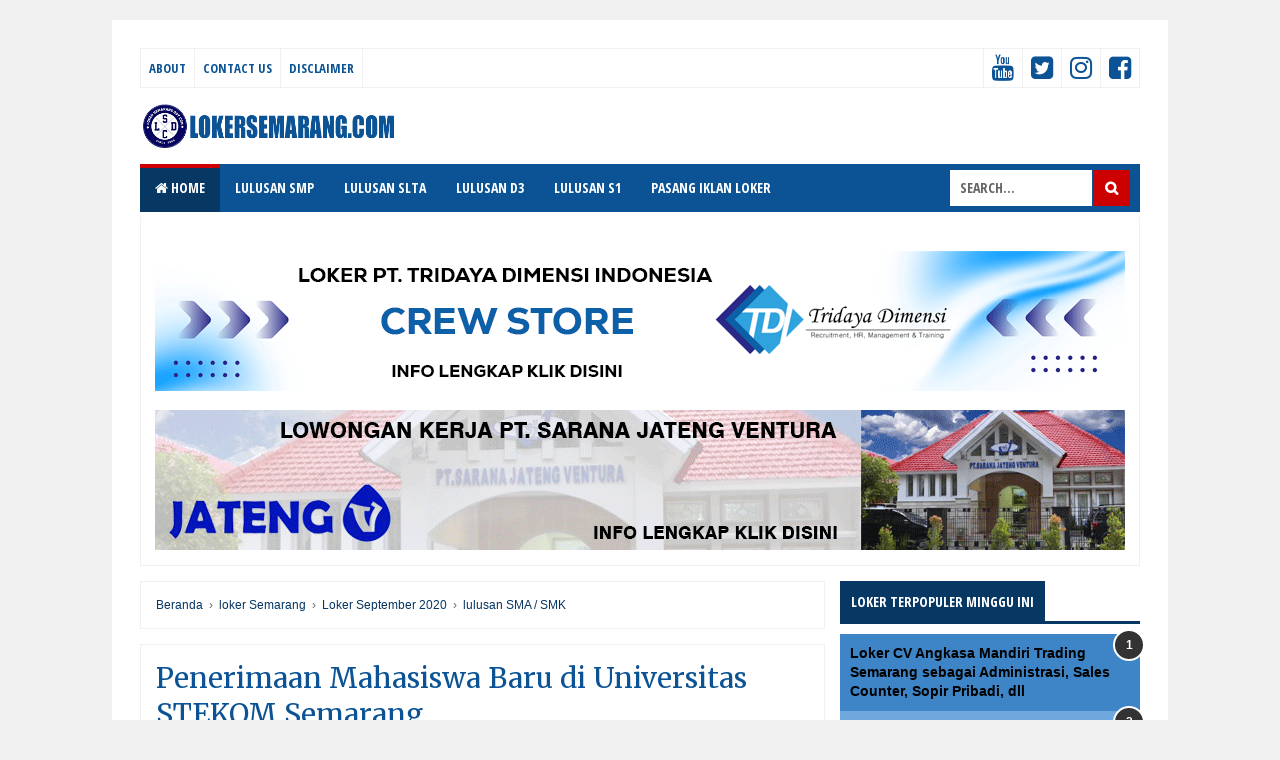

--- FILE ---
content_type: text/html; charset=utf-8
request_url: https://www.google.com/recaptcha/api2/aframe
body_size: 265
content:
<!DOCTYPE HTML><html><head><meta http-equiv="content-type" content="text/html; charset=UTF-8"></head><body><script nonce="b73U7trf3mkMazjn1rAigA">/** Anti-fraud and anti-abuse applications only. See google.com/recaptcha */ try{var clients={'sodar':'https://pagead2.googlesyndication.com/pagead/sodar?'};window.addEventListener("message",function(a){try{if(a.source===window.parent){var b=JSON.parse(a.data);var c=clients[b['id']];if(c){var d=document.createElement('img');d.src=c+b['params']+'&rc='+(localStorage.getItem("rc::a")?sessionStorage.getItem("rc::b"):"");window.document.body.appendChild(d);sessionStorage.setItem("rc::e",parseInt(sessionStorage.getItem("rc::e")||0)+1);localStorage.setItem("rc::h",'1766547318864');}}}catch(b){}});window.parent.postMessage("_grecaptcha_ready", "*");}catch(b){}</script></body></html>

--- FILE ---
content_type: text/plain
request_url: https://www.google-analytics.com/j/collect?v=1&_v=j102&a=1617654684&t=pageview&_s=1&dl=https%3A%2F%2Fwww.lokersemarang.com%2F2020%2F09%2Fpenerimaan-mahasiswa-baru-di.html&ul=en-us%40posix&dt=Penerimaan%20Mahasiswa%20Baru%20di%20Universitas%20STEKOM%20Semarang%20-%20Loker%20Semarang%20-%20Portal%20Info%20Lowongan%20Kerja%20di%20Semarang%20Jawa%20Tengah%20Terbaru%202025&sr=1280x720&vp=1280x720&_u=IEBAAEABAAAAACAAI~&jid=1592982866&gjid=1614564541&cid=837493904.1766547316&tid=UA-140117689-1&_gid=520644093.1766547316&_r=1&_slc=1&z=1210395337
body_size: -452
content:
2,cG-0W0HK1XMJK

--- FILE ---
content_type: text/javascript; charset=UTF-8
request_url: https://www.lokersemarang.com/2020/09/penerimaan-mahasiswa-baru-di.html?action=getFeed&widgetId=Feed4&widgetType=Feed&responseType=js&xssi_token=AOuZoY4Wqc823aw72v0zBIkoR8rXDS4hnA%3A1766547315313
body_size: 291
content:
try {
_WidgetManager._HandleControllerResult('Feed4', 'getFeed',{'status': 'ok', 'feed': {'entries': [{'title': 'Loker Solo Bagian Finishing di La Flair Batik', 'link': 'https://www.lokerjoglosemar.id/2025/12/loker-solo-bagian-finishing-di-la-flair.html', 'publishedDate': '2025-12-23T06:06:00.000-08:00', 'author': 'Portalinfoloker Network'}, {'title': 'Loker Semarang Driver di CV Jaya Mandiri Putera', 'link': 'https://www.lokerjoglosemar.id/2025/12/loker-semarang-driver-di-cv-jaya.html', 'publishedDate': '2025-12-23T04:35:00.000-08:00', 'author': 'Portalinfoloker Network'}, {'title': 'Lowongan Kerja Full Time Solo Raya di PT Cemerlang Nusantara Bersama (Cold \nN Brew)', 'link': 'https://www.lokerjoglosemar.id/2025/12/lowongan-kerja-full-time-solo-raya-di.html', 'publishedDate': '2025-12-23T04:12:00.000-08:00', 'author': 'Portalinfoloker Network'}, {'title': 'Loker Ahli Gizi, Accounting, Chef di Yayasan Cempaka Raya Sejahtera \nSukoharjo', 'link': 'https://www.lokerjoglosemar.id/2025/12/loker-ahli-gizi-accounting-chef-di.html', 'publishedDate': '2025-12-23T03:50:00.000-08:00', 'author': 'Portalinfoloker Network'}, {'title': 'Loker Ahli Gizi, Akuntan, Asisten Lapangan Dapur di SPPG Papringan, Banyumas', 'link': 'https://www.lokerjoglosemar.id/2025/12/loker-ahli-gizi-akuntan-asisten.html', 'publishedDate': '2025-12-23T03:29:00.000-08:00', 'author': 'Portalinfoloker Network'}], 'title': 'lokerjoglosemar.id | Loker Jogja Solo Semarang Desember 2025'}});
} catch (e) {
  if (typeof log != 'undefined') {
    log('HandleControllerResult failed: ' + e);
  }
}


--- FILE ---
content_type: text/javascript; charset=UTF-8
request_url: https://www.lokersemarang.com/2020/09/penerimaan-mahasiswa-baru-di.html?action=getFeed&widgetId=Feed3&widgetType=Feed&responseType=js&xssi_token=AOuZoY4Wqc823aw72v0zBIkoR8rXDS4hnA%3A1766547315313
body_size: 357
content:
try {
_WidgetManager._HandleControllerResult('Feed3', 'getFeed',{'status': 'ok', 'feed': {'entries': [{'title': 'Loker Staff Accounting di PT Pilar Inti Indonesia Jogja', 'link': 'https://www.jogjakarir.com/2025/12/loker-staff-accounting-di-pt-pilar-inti.html', 'publishedDate': '2025-12-23T11:00:00.000-08:00', 'author': 'Portalinfoloker Network'}, {'title': 'Loker PT Sadar Jaya Mandiri sebagai Sales Take Order Brand DCOTA Area Jogja', 'link': 'https://www.jogjakarir.com/2025/12/loker-pt-sadar-jaya-mandiri-sebagai.html', 'publishedDate': '2025-12-23T10:00:00.000-08:00', 'author': 'Portalinfoloker Network'}, {'title': 'Loker Klaten, Sleman, Bantul, Jogja untuk 2 Posisi di PT Sinar Jernih Sarana', 'link': 'https://www.jogjakarir.com/2025/12/loker-klaten-sleman-bantul-jogja-untuk.html', 'publishedDate': '2025-12-23T10:00:00.000-08:00', 'author': 'Portalinfoloker Network'}, {'title': 'Loker SOFDOH Jogja sebagai Freelance, Assistant Baker, Cashier', 'link': 'https://www.jogjakarir.com/2025/12/loker-sofdoh-jogja-sebagai-freelance.html', 'publishedDate': '2025-12-23T11:00:00.000-08:00', 'author': 'Portalinfoloker Network'}, {'title': 'Loker Front Office, Food \x26 Beverage di Hotel Indah Palace Yogyakarta', 'link': 'https://www.jogjakarir.com/2025/12/loker-front-office-food-beverage-di.html', 'publishedDate': '2025-12-23T11:00:00.000-08:00', 'author': 'Portalinfoloker Network'}], 'title': 'Loker Jogja - Portal Info Lowongan Kerja Yogyakarta 2025'}});
} catch (e) {
  if (typeof log != 'undefined') {
    log('HandleControllerResult failed: ' + e);
  }
}


--- FILE ---
content_type: text/javascript; charset=UTF-8
request_url: https://www.lokersemarang.com/2020/09/penerimaan-mahasiswa-baru-di.html?action=getFeed&widgetId=Feed2&widgetType=Feed&responseType=js&xssi_token=AOuZoY4Wqc823aw72v0zBIkoR8rXDS4hnA%3A1766547315313
body_size: 287
content:
try {
_WidgetManager._HandleControllerResult('Feed2', 'getFeed',{'status': 'ok', 'feed': {'entries': [{'title': 'Loker Bulan Desember 2025 di La Flair Batik Solo', 'link': 'https://www.lokersoloraya.com/2025/12/loker-bulan-desember-2025-di-la-flair.html', 'publishedDate': '2025-12-23T05:38:00.000-08:00', 'author': 'Portalinfoloker Network'}, {'title': 'Loker Asisten Admin, Estimator PT Mitra Karya Abadi Utama Solo', 'link': 'https://www.lokersoloraya.com/2025/12/loker-asisten-admin-estimator-pt-mitra.html', 'publishedDate': '2025-12-23T05:36:00.000-08:00', 'author': 'Portalinfoloker Network'}, {'title': 'Loker Barista di PT Cemerlang Nusantara Bersama (Cold N Brew) Solo Raya', 'link': 'https://www.lokersoloraya.com/2025/12/loker-barista-di-pt-cemerlang-nusantara.html', 'publishedDate': '2025-12-23T04:11:00.000-08:00', 'author': 'Portalinfoloker Network'}, {'title': 'Loker PT Sumber Sandang Artoguna Solo Raya HRD, Admin Penjualn, Desain \nTekstil, dll', 'link': 'https://www.lokersoloraya.com/2025/12/loker-pt-sumber-sandang-artoguna-solo.html', 'publishedDate': '2025-12-23T03:48:00.000-08:00', 'author': 'Portalinfoloker Network'}, {'title': 'Lowongan Kerja Solo Update di Candy Scarves', 'link': 'https://www.lokersoloraya.com/2025/12/lowongan-kerja-solo-update-di-candy.html', 'publishedDate': '2025-12-23T03:34:00.000-08:00', 'author': 'Portalinfoloker Network'}], 'title': 'Loker Solo Raya - Portal Info Lowongan Kerja Terbaru di Surakarta 2025'}});
} catch (e) {
  if (typeof log != 'undefined') {
    log('HandleControllerResult failed: ' + e);
  }
}


--- FILE ---
content_type: text/javascript; charset=UTF-8
request_url: https://www.lokersemarang.com/2020/09/penerimaan-mahasiswa-baru-di.html?action=getFeed&widgetId=Feed1&widgetType=Feed&responseType=js&xssi_token=AOuZoY4Wqc823aw72v0zBIkoR8rXDS4hnA%3A1766547315313
body_size: 211
content:
try {
_WidgetManager._HandleControllerResult('Feed1', 'getFeed',{'status': 'ok', 'feed': {'entries': [{'title': 'Loker Sopir di CV Jaya Mandiri Putera Semarang', 'link': 'https://www.lokersemarang.com/2025/12/loker-sopir-di-cv-jaya-mandiri-putera.html', 'publishedDate': '2025-12-23T04:34:00.000-08:00', 'author': 'Portalinfoloker Network'}, {'title': 'Loker Semarang sebagai Frontliner BPR Muncul Artha Sejahtera', 'link': 'https://www.lokersemarang.com/2025/12/loker-semarang-sebagai-frontliner-bpr.html', 'publishedDate': '2025-12-23T03:13:00.000-08:00', 'author': 'Portalinfoloker Network'}, {'title': 'Loker Manager Marketing BPR Muncul Artha Sejahtera Semarang', 'link': 'https://www.lokersemarang.com/2025/12/loker-manager-marketing-bpr-muncul.html', 'publishedDate': '2025-12-23T03:12:00.000-08:00', 'author': 'Portalinfoloker Network'}, {'title': 'Loker Marketing Semarang di BPR Muncul Artha Sejahtera', 'link': 'https://www.lokersemarang.com/2025/12/loker-marketing-semarang-di-bpr-muncul.html', 'publishedDate': '2025-12-23T03:11:00.000-08:00', 'author': 'Portalinfoloker Network'}, {'title': 'Lowongan Kerja Semarang Update di PT Tridaya Dimensi Indonesia', 'link': 'https://www.lokersemarang.com/2025/12/lowongan-kerja-semarang-update-di-pt.html', 'publishedDate': '2025-12-22T11:00:00.000-08:00', 'author': 'Portalinfoloker Network'}], 'title': 'Loker Semarang - Portal Info Lowongan Kerja di Semarang Jawa Tengah Terbaru 2025'}});
} catch (e) {
  if (typeof log != 'undefined') {
    log('HandleControllerResult failed: ' + e);
  }
}
